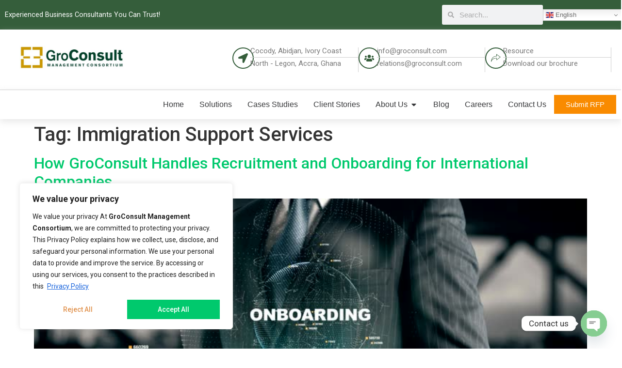

--- FILE ---
content_type: text/css
request_url: https://groconsult.com/wp-content/uploads/elementor/css/post-22.css?ver=1767869066
body_size: 3386
content:
.elementor-22 .elementor-element.elementor-element-d17cb41{--display:flex;--min-height:8vh;--flex-direction:row;--container-widget-width:calc( ( 1 - var( --container-widget-flex-grow ) ) * 100% );--container-widget-height:100%;--container-widget-flex-grow:1;--container-widget-align-self:stretch;--flex-wrap-mobile:wrap;--justify-content:space-between;--align-items:center;}.elementor-22 .elementor-element.elementor-element-d17cb41:not(.elementor-motion-effects-element-type-background), .elementor-22 .elementor-element.elementor-element-d17cb41 > .elementor-motion-effects-container > .elementor-motion-effects-layer{background-color:var( --e-global-color-5537721 );}.elementor-widget-heading .elementor-heading-title{font-family:var( --e-global-typography-primary-font-family ), Sans-serif;font-weight:var( --e-global-typography-primary-font-weight );color:var( --e-global-color-primary );}.elementor-22 .elementor-element.elementor-element-1d323bf.elementor-element{--flex-grow:1;--flex-shrink:0;}.elementor-22 .elementor-element.elementor-element-1d323bf .elementor-heading-title{font-family:"Roboto", Sans-serif;font-size:0.9rem;font-weight:400;color:var( --e-global-color-500d7a0 );}.elementor-widget-search-form input[type="search"].elementor-search-form__input{font-family:var( --e-global-typography-text-font-family ), Sans-serif;font-weight:var( --e-global-typography-text-font-weight );}.elementor-widget-search-form .elementor-search-form__input,
					.elementor-widget-search-form .elementor-search-form__icon,
					.elementor-widget-search-form .elementor-lightbox .dialog-lightbox-close-button,
					.elementor-widget-search-form .elementor-lightbox .dialog-lightbox-close-button:hover,
					.elementor-widget-search-form.elementor-search-form--skin-full_screen input[type="search"].elementor-search-form__input{color:var( --e-global-color-text );fill:var( --e-global-color-text );}.elementor-widget-search-form .elementor-search-form__submit{font-family:var( --e-global-typography-text-font-family ), Sans-serif;font-weight:var( --e-global-typography-text-font-weight );background-color:var( --e-global-color-secondary );}.elementor-22 .elementor-element.elementor-element-8e62fb0 .elementor-search-form__container{min-height:35px;}.elementor-22 .elementor-element.elementor-element-8e62fb0 .elementor-search-form__submit{min-width:35px;}body:not(.rtl) .elementor-22 .elementor-element.elementor-element-8e62fb0 .elementor-search-form__icon{padding-left:calc(35px / 3);}body.rtl .elementor-22 .elementor-element.elementor-element-8e62fb0 .elementor-search-form__icon{padding-right:calc(35px / 3);}.elementor-22 .elementor-element.elementor-element-8e62fb0 .elementor-search-form__input, .elementor-22 .elementor-element.elementor-element-8e62fb0.elementor-search-form--button-type-text .elementor-search-form__submit{padding-left:calc(35px / 3);padding-right:calc(35px / 3);}.elementor-22 .elementor-element.elementor-element-8e62fb0 .elementor-search-form__icon{--e-search-form-icon-size-minimal:13px;}.elementor-22 .elementor-element.elementor-element-8e62fb0:not(.elementor-search-form--skin-full_screen) .elementor-search-form__container{border-radius:3px;}.elementor-22 .elementor-element.elementor-element-8e62fb0.elementor-search-form--skin-full_screen input[type="search"].elementor-search-form__input{border-radius:3px;}.elementor-22 .elementor-element.elementor-element-185c7d6{width:var( --container-widget-width, 12% );max-width:12%;--container-widget-width:12%;--container-widget-flex-grow:0;}.elementor-22 .elementor-element.elementor-element-d859c6b{--display:flex;--flex-direction:column;--container-widget-width:100%;--container-widget-height:initial;--container-widget-flex-grow:0;--container-widget-align-self:initial;--flex-wrap-mobile:wrap;box-shadow:0px 5px 14px 0px rgba(201.00000000000003, 201.00000000000003, 201.00000000000003, 0.44);}.elementor-22 .elementor-element.elementor-element-d859c6b:not(.elementor-motion-effects-element-type-background), .elementor-22 .elementor-element.elementor-element-d859c6b > .elementor-motion-effects-container > .elementor-motion-effects-layer{background-color:var( --e-global-color-500d7a0 );}.elementor-22 .elementor-element.elementor-element-90de8d3{--display:flex;--flex-direction:row;--container-widget-width:calc( ( 1 - var( --container-widget-flex-grow ) ) * 100% );--container-widget-height:100%;--container-widget-flex-grow:1;--container-widget-align-self:stretch;--flex-wrap-mobile:wrap;--justify-content:space-between;--align-items:center;}.elementor-widget-theme-site-logo .widget-image-caption{color:var( --e-global-color-text );font-family:var( --e-global-typography-text-font-family ), Sans-serif;font-weight:var( --e-global-typography-text-font-weight );}.elementor-22 .elementor-element.elementor-element-b2ce505{width:var( --container-widget-width, 30% );max-width:30%;--container-widget-width:30%;--container-widget-flex-grow:0;text-align:left;}.elementor-22 .elementor-element.elementor-element-b2ce505.elementor-element{--flex-grow:1;--flex-shrink:0;}.elementor-22 .elementor-element.elementor-element-b2ce505 img{width:55%;}.elementor-22 .elementor-element.elementor-element-f1185e4{--display:flex;--flex-direction:row;--container-widget-width:calc( ( 1 - var( --container-widget-flex-grow ) ) * 100% );--container-widget-height:100%;--container-widget-flex-grow:1;--container-widget-align-self:stretch;--flex-wrap-mobile:wrap;--align-items:center;--padding-top:0px;--padding-bottom:0px;--padding-left:0px;--padding-right:0px;}.elementor-widget-icon.elementor-view-stacked .elementor-icon{background-color:var( --e-global-color-primary );}.elementor-widget-icon.elementor-view-framed .elementor-icon, .elementor-widget-icon.elementor-view-default .elementor-icon{color:var( --e-global-color-primary );border-color:var( --e-global-color-primary );}.elementor-widget-icon.elementor-view-framed .elementor-icon, .elementor-widget-icon.elementor-view-default .elementor-icon svg{fill:var( --e-global-color-primary );}.elementor-22 .elementor-element.elementor-element-359b504{width:auto;max-width:auto;}.elementor-22 .elementor-element.elementor-element-359b504 .elementor-icon-wrapper{text-align:center;}.elementor-22 .elementor-element.elementor-element-359b504.elementor-view-stacked .elementor-icon{background-color:var( --e-global-color-5537721 );}.elementor-22 .elementor-element.elementor-element-359b504.elementor-view-framed .elementor-icon, .elementor-22 .elementor-element.elementor-element-359b504.elementor-view-default .elementor-icon{color:var( --e-global-color-5537721 );border-color:var( --e-global-color-5537721 );}.elementor-22 .elementor-element.elementor-element-359b504.elementor-view-framed .elementor-icon, .elementor-22 .elementor-element.elementor-element-359b504.elementor-view-default .elementor-icon svg{fill:var( --e-global-color-5537721 );}.elementor-22 .elementor-element.elementor-element-359b504 .elementor-icon{font-size:20px;border-width:2px 2px 2px 2px;}.elementor-22 .elementor-element.elementor-element-359b504 .elementor-icon svg{height:20px;}.elementor-22 .elementor-element.elementor-element-c1d6703{--display:flex;--flex-direction:column;--container-widget-width:calc( ( 1 - var( --container-widget-flex-grow ) ) * 100% );--container-widget-height:initial;--container-widget-flex-grow:0;--container-widget-align-self:initial;--flex-wrap-mobile:wrap;--justify-content:center;--align-items:flex-start;--gap:7px 7px;--row-gap:7px;--column-gap:7px;border-style:solid;--border-style:solid;border-width:0px 1px 0px 0px;--border-top-width:0px;--border-right-width:1px;--border-bottom-width:0px;--border-left-width:0px;border-color:var( --e-global-color-4ec5af0 );--border-color:var( --e-global-color-4ec5af0 );--border-radius:0px 0px 0px 0px;--padding-top:0px;--padding-bottom:0px;--padding-left:0px;--padding-right:0px;}.elementor-22 .elementor-element.elementor-element-e6ec42a > .elementor-widget-container{padding:0px 5px 0px 0px;}.elementor-22 .elementor-element.elementor-element-e6ec42a{text-align:left;}.elementor-22 .elementor-element.elementor-element-e6ec42a .elementor-heading-title{font-family:"Roboto", Sans-serif;font-size:15px;font-weight:400;color:var( --e-global-color-text );}.elementor-widget-divider{--divider-color:var( --e-global-color-secondary );}.elementor-widget-divider .elementor-divider__text{color:var( --e-global-color-secondary );font-family:var( --e-global-typography-secondary-font-family ), Sans-serif;font-weight:var( --e-global-typography-secondary-font-weight );}.elementor-widget-divider.elementor-view-stacked .elementor-icon{background-color:var( --e-global-color-secondary );}.elementor-widget-divider.elementor-view-framed .elementor-icon, .elementor-widget-divider.elementor-view-default .elementor-icon{color:var( --e-global-color-secondary );border-color:var( --e-global-color-secondary );}.elementor-widget-divider.elementor-view-framed .elementor-icon, .elementor-widget-divider.elementor-view-default .elementor-icon svg{fill:var( --e-global-color-secondary );}.elementor-22 .elementor-element.elementor-element-f241fc1{--divider-border-style:solid;--divider-color:var( --e-global-color-4ec5af0 );--divider-border-width:1px;}.elementor-22 .elementor-element.elementor-element-f241fc1 .elementor-divider-separator{width:100%;}.elementor-22 .elementor-element.elementor-element-f241fc1 .elementor-divider{padding-block-start:5px;padding-block-end:5px;}.elementor-22 .elementor-element.elementor-element-9cf9db7 > .elementor-widget-container{padding:0px 5px 0px 0px;}.elementor-22 .elementor-element.elementor-element-9cf9db7{text-align:left;}.elementor-22 .elementor-element.elementor-element-9cf9db7 .elementor-heading-title{font-family:"Roboto", Sans-serif;font-size:15px;font-weight:400;color:var( --e-global-color-text );}.elementor-22 .elementor-element.elementor-element-67dff49{--display:flex;--flex-direction:row;--container-widget-width:calc( ( 1 - var( --container-widget-flex-grow ) ) * 100% );--container-widget-height:100%;--container-widget-flex-grow:1;--container-widget-align-self:stretch;--flex-wrap-mobile:wrap;--align-items:center;--padding-top:0px;--padding-bottom:0px;--padding-left:0px;--padding-right:0px;}.elementor-22 .elementor-element.elementor-element-3e4b9bc{width:auto;max-width:auto;}.elementor-22 .elementor-element.elementor-element-3e4b9bc .elementor-icon-wrapper{text-align:center;}.elementor-22 .elementor-element.elementor-element-3e4b9bc.elementor-view-stacked .elementor-icon{background-color:var( --e-global-color-5537721 );}.elementor-22 .elementor-element.elementor-element-3e4b9bc.elementor-view-framed .elementor-icon, .elementor-22 .elementor-element.elementor-element-3e4b9bc.elementor-view-default .elementor-icon{color:var( --e-global-color-5537721 );border-color:var( --e-global-color-5537721 );}.elementor-22 .elementor-element.elementor-element-3e4b9bc.elementor-view-framed .elementor-icon, .elementor-22 .elementor-element.elementor-element-3e4b9bc.elementor-view-default .elementor-icon svg{fill:var( --e-global-color-5537721 );}.elementor-22 .elementor-element.elementor-element-3e4b9bc .elementor-icon{font-size:20px;border-width:2px 2px 2px 2px;}.elementor-22 .elementor-element.elementor-element-3e4b9bc .elementor-icon svg{height:20px;}.elementor-22 .elementor-element.elementor-element-ddeceb0{--display:flex;--flex-direction:column;--container-widget-width:calc( ( 1 - var( --container-widget-flex-grow ) ) * 100% );--container-widget-height:initial;--container-widget-flex-grow:0;--container-widget-align-self:initial;--flex-wrap-mobile:wrap;--justify-content:center;--align-items:flex-start;--gap:7px 7px;--row-gap:7px;--column-gap:7px;border-style:solid;--border-style:solid;border-width:0px 1px 0px 0px;--border-top-width:0px;--border-right-width:1px;--border-bottom-width:0px;--border-left-width:0px;border-color:var( --e-global-color-4ec5af0 );--border-color:var( --e-global-color-4ec5af0 );--border-radius:0px 0px 0px 0px;--padding-top:0px;--padding-bottom:0px;--padding-left:0px;--padding-right:0px;}.elementor-22 .elementor-element.elementor-element-5cf6eb7 > .elementor-widget-container{padding:0px 5px 0px 0px;}.elementor-22 .elementor-element.elementor-element-5cf6eb7{text-align:left;}.elementor-22 .elementor-element.elementor-element-5cf6eb7 .elementor-heading-title{font-family:"Roboto", Sans-serif;font-size:15px;font-weight:400;color:var( --e-global-color-text );}.elementor-22 .elementor-element.elementor-element-ac47645{--divider-border-style:solid;--divider-color:var( --e-global-color-4ec5af0 );--divider-border-width:1px;}.elementor-22 .elementor-element.elementor-element-ac47645 .elementor-divider-separator{width:100%;}.elementor-22 .elementor-element.elementor-element-ac47645 .elementor-divider{padding-block-start:5px;padding-block-end:5px;}.elementor-22 .elementor-element.elementor-element-907ac0c > .elementor-widget-container{padding:0px 5px 0px 0px;}.elementor-22 .elementor-element.elementor-element-907ac0c{text-align:left;}.elementor-22 .elementor-element.elementor-element-907ac0c .elementor-heading-title{font-family:"Roboto", Sans-serif;font-size:15px;font-weight:400;color:var( --e-global-color-text );}.elementor-22 .elementor-element.elementor-element-1c53942{--display:flex;--flex-direction:row;--container-widget-width:calc( ( 1 - var( --container-widget-flex-grow ) ) * 100% );--container-widget-height:100%;--container-widget-flex-grow:1;--container-widget-align-self:stretch;--flex-wrap-mobile:wrap;--align-items:center;--padding-top:0px;--padding-bottom:0px;--padding-left:0px;--padding-right:0px;}.elementor-22 .elementor-element.elementor-element-0df8734{width:auto;max-width:auto;}.elementor-22 .elementor-element.elementor-element-0df8734 .elementor-icon-wrapper{text-align:center;}.elementor-22 .elementor-element.elementor-element-0df8734.elementor-view-stacked .elementor-icon{background-color:var( --e-global-color-5537721 );}.elementor-22 .elementor-element.elementor-element-0df8734.elementor-view-framed .elementor-icon, .elementor-22 .elementor-element.elementor-element-0df8734.elementor-view-default .elementor-icon{color:var( --e-global-color-5537721 );border-color:var( --e-global-color-5537721 );}.elementor-22 .elementor-element.elementor-element-0df8734.elementor-view-framed .elementor-icon, .elementor-22 .elementor-element.elementor-element-0df8734.elementor-view-default .elementor-icon svg{fill:var( --e-global-color-5537721 );}.elementor-22 .elementor-element.elementor-element-0df8734 .elementor-icon{font-size:20px;border-width:2px 2px 2px 2px;}.elementor-22 .elementor-element.elementor-element-0df8734 .elementor-icon svg{height:20px;}.elementor-22 .elementor-element.elementor-element-0df8734 .elementor-icon i, .elementor-22 .elementor-element.elementor-element-0df8734 .elementor-icon svg{transform:rotate(179deg);}.elementor-22 .elementor-element.elementor-element-9485fd0{--display:flex;--flex-direction:column;--container-widget-width:calc( ( 1 - var( --container-widget-flex-grow ) ) * 100% );--container-widget-height:initial;--container-widget-flex-grow:0;--container-widget-align-self:initial;--flex-wrap-mobile:wrap;--justify-content:center;--align-items:flex-start;--gap:7px 7px;--row-gap:7px;--column-gap:7px;border-style:solid;--border-style:solid;border-width:0px 1px 0px 0px;--border-top-width:0px;--border-right-width:1px;--border-bottom-width:0px;--border-left-width:0px;border-color:var( --e-global-color-4ec5af0 );--border-color:var( --e-global-color-4ec5af0 );--border-radius:0px 0px 0px 0px;--padding-top:0px;--padding-bottom:0px;--padding-left:0px;--padding-right:0px;}.elementor-22 .elementor-element.elementor-element-a0abe47 > .elementor-widget-container{padding:0px 5px 0px 0px;}.elementor-22 .elementor-element.elementor-element-a0abe47{text-align:left;}.elementor-22 .elementor-element.elementor-element-a0abe47 .elementor-heading-title{font-family:"Roboto", Sans-serif;font-size:15px;font-weight:400;color:var( --e-global-color-text );}.elementor-22 .elementor-element.elementor-element-01361a6{--divider-border-style:solid;--divider-color:var( --e-global-color-4ec5af0 );--divider-border-width:1px;}.elementor-22 .elementor-element.elementor-element-01361a6 .elementor-divider-separator{width:100%;}.elementor-22 .elementor-element.elementor-element-01361a6 .elementor-divider{padding-block-start:5px;padding-block-end:5px;}.elementor-22 .elementor-element.elementor-element-408b68a > .elementor-widget-container{padding:0px 5px 0px 0px;}.elementor-22 .elementor-element.elementor-element-408b68a{text-align:left;}.elementor-22 .elementor-element.elementor-element-408b68a .elementor-heading-title{font-family:"Roboto", Sans-serif;font-size:15px;font-weight:400;color:var( --e-global-color-text );}.elementor-22 .elementor-element.elementor-element-f2d9955{--display:flex;--flex-direction:row;--container-widget-width:initial;--container-widget-height:100%;--container-widget-flex-grow:1;--container-widget-align-self:stretch;--flex-wrap-mobile:wrap;border-style:solid;--border-style:solid;border-width:1px 0px 0px 0px;--border-top-width:1px;--border-right-width:0px;--border-bottom-width:0px;--border-left-width:0px;border-color:var( --e-global-color-4ec5af0 );--border-color:var( --e-global-color-4ec5af0 );--border-radius:0px 0px 0px 0px;box-shadow:0px 5px 14px 0px rgba(201.00000000000003, 201.00000000000003, 201.00000000000003, 0.44);}.elementor-22 .elementor-element.elementor-element-f2d9955:not(.elementor-motion-effects-element-type-background), .elementor-22 .elementor-element.elementor-element-f2d9955 > .elementor-motion-effects-container > .elementor-motion-effects-layer{background-color:var( --e-global-color-500d7a0 );}.elementor-widget-mega-menu > .elementor-widget-container > .e-n-menu > .e-n-menu-wrapper > .e-n-menu-heading > .e-n-menu-item > .e-n-menu-title, .elementor-widget-mega-menu > .elementor-widget-container > .e-n-menu > .e-n-menu-wrapper > .e-n-menu-heading > .e-n-menu-item > .e-n-menu-title > .e-n-menu-title-container, .elementor-widget-mega-menu > .elementor-widget-container > .e-n-menu > .e-n-menu-wrapper > .e-n-menu-heading > .e-n-menu-item > .e-n-menu-title > .e-n-menu-title-container > span{font-family:var( --e-global-typography-accent-font-family ), Sans-serif;font-weight:var( --e-global-typography-accent-font-weight );}.elementor-widget-mega-menu{--n-menu-divider-color:var( --e-global-color-text );}.elementor-22 .elementor-element.elementor-element-1c4a38f{--display:flex;}.elementor-22 .elementor-element.elementor-element-ebd980d{--display:flex;}.elementor-22 .elementor-element.elementor-element-4c64681{--display:flex;}.elementor-22 .elementor-element.elementor-element-4e29865{--display:flex;}.elementor-22 .elementor-element.elementor-element-e03ba24{--display:flex;}.elementor-22 .elementor-element.elementor-element-e03ba24:not(.elementor-motion-effects-element-type-background), .elementor-22 .elementor-element.elementor-element-e03ba24 > .elementor-motion-effects-container > .elementor-motion-effects-layer{background-color:var( --e-global-color-secondary );}.elementor-22 .elementor-element.elementor-element-67404ce{--display:flex;--flex-direction:row;--container-widget-width:initial;--container-widget-height:100%;--container-widget-flex-grow:1;--container-widget-align-self:stretch;--flex-wrap-mobile:wrap;}.elementor-22 .elementor-element.elementor-element-22a7cd0{--display:flex;}.elementor-widget-icon-box.elementor-view-stacked .elementor-icon{background-color:var( --e-global-color-primary );}.elementor-widget-icon-box.elementor-view-framed .elementor-icon, .elementor-widget-icon-box.elementor-view-default .elementor-icon{fill:var( --e-global-color-primary );color:var( --e-global-color-primary );border-color:var( --e-global-color-primary );}.elementor-widget-icon-box .elementor-icon-box-title, .elementor-widget-icon-box .elementor-icon-box-title a{font-family:var( --e-global-typography-primary-font-family ), Sans-serif;font-weight:var( --e-global-typography-primary-font-weight );}.elementor-widget-icon-box .elementor-icon-box-title{color:var( --e-global-color-primary );}.elementor-widget-icon-box:has(:hover) .elementor-icon-box-title,
					 .elementor-widget-icon-box:has(:focus) .elementor-icon-box-title{color:var( --e-global-color-primary );}.elementor-widget-icon-box .elementor-icon-box-description{font-family:var( --e-global-typography-text-font-family ), Sans-serif;font-weight:var( --e-global-typography-text-font-weight );color:var( --e-global-color-text );}.elementor-22 .elementor-element.elementor-element-811a0e5 .elementor-icon-box-wrapper{text-align:left;}.elementor-22 .elementor-element.elementor-element-811a0e5 .elementor-icon-box-title{color:var( --e-global-color-500d7a0 );}.elementor-widget-button .elementor-button{background-color:var( --e-global-color-accent );font-family:var( --e-global-typography-accent-font-family ), Sans-serif;font-weight:var( --e-global-typography-accent-font-weight );}.elementor-22 .elementor-element.elementor-element-97994b9 .elementor-button{background-color:#F98B0000;fill:var( --e-global-color-500d7a0 );color:var( --e-global-color-500d7a0 );padding:0px 0px 0px 0px;}.elementor-22 .elementor-element.elementor-element-97994b9 .elementor-button-content-wrapper{flex-direction:row-reverse;}.elementor-22 .elementor-element.elementor-element-c48134e{--display:flex;}.elementor-22 .elementor-element.elementor-element-54395a8 .elementor-heading-title{color:var( --e-global-color-500d7a0 );}.elementor-widget-nav-menu .elementor-nav-menu .elementor-item{font-family:var( --e-global-typography-primary-font-family ), Sans-serif;font-weight:var( --e-global-typography-primary-font-weight );}.elementor-widget-nav-menu .elementor-nav-menu--main .elementor-item{color:var( --e-global-color-text );fill:var( --e-global-color-text );}.elementor-widget-nav-menu .elementor-nav-menu--main .elementor-item:hover,
					.elementor-widget-nav-menu .elementor-nav-menu--main .elementor-item.elementor-item-active,
					.elementor-widget-nav-menu .elementor-nav-menu--main .elementor-item.highlighted,
					.elementor-widget-nav-menu .elementor-nav-menu--main .elementor-item:focus{color:var( --e-global-color-accent );fill:var( --e-global-color-accent );}.elementor-widget-nav-menu .elementor-nav-menu--main:not(.e--pointer-framed) .elementor-item:before,
					.elementor-widget-nav-menu .elementor-nav-menu--main:not(.e--pointer-framed) .elementor-item:after{background-color:var( --e-global-color-accent );}.elementor-widget-nav-menu .e--pointer-framed .elementor-item:before,
					.elementor-widget-nav-menu .e--pointer-framed .elementor-item:after{border-color:var( --e-global-color-accent );}.elementor-widget-nav-menu{--e-nav-menu-divider-color:var( --e-global-color-text );}.elementor-widget-nav-menu .elementor-nav-menu--dropdown .elementor-item, .elementor-widget-nav-menu .elementor-nav-menu--dropdown  .elementor-sub-item{font-family:var( --e-global-typography-accent-font-family ), Sans-serif;font-weight:var( --e-global-typography-accent-font-weight );}.elementor-22 .elementor-element.elementor-element-5347e71 .elementor-nav-menu--main .elementor-item{color:var( --e-global-color-text );fill:var( --e-global-color-text );padding-left:0px;padding-right:0px;}.elementor-22 .elementor-element.elementor-element-5347e71 .elementor-nav-menu--main .elementor-item:hover,
					.elementor-22 .elementor-element.elementor-element-5347e71 .elementor-nav-menu--main .elementor-item.elementor-item-active,
					.elementor-22 .elementor-element.elementor-element-5347e71 .elementor-nav-menu--main .elementor-item.highlighted,
					.elementor-22 .elementor-element.elementor-element-5347e71 .elementor-nav-menu--main .elementor-item:focus{color:var( --e-global-color-500d7a0 );fill:var( --e-global-color-500d7a0 );}.elementor-22 .elementor-element.elementor-element-2edc3da{--display:flex;--gap:1px 0px;--row-gap:1px;--column-gap:0px;}.elementor-widget-image .widget-image-caption{color:var( --e-global-color-text );font-family:var( --e-global-typography-text-font-family ), Sans-serif;font-weight:var( --e-global-typography-text-font-weight );}.elementor-22 .elementor-element.elementor-element-4b8b7b5 img{width:100%;height:20vh;object-fit:cover;object-position:center center;}.elementor-22 .elementor-element.elementor-element-43a3af2 > .elementor-widget-container{padding:15px 0px 0px 0px;}.elementor-22 .elementor-element.elementor-element-43a3af2 .elementor-heading-title{color:var( --e-global-color-500d7a0 );}.elementor-widget-text-editor{font-family:var( --e-global-typography-text-font-family ), Sans-serif;font-weight:var( --e-global-typography-text-font-weight );color:var( --e-global-color-text );}.elementor-widget-text-editor.elementor-drop-cap-view-stacked .elementor-drop-cap{background-color:var( --e-global-color-primary );}.elementor-widget-text-editor.elementor-drop-cap-view-framed .elementor-drop-cap, .elementor-widget-text-editor.elementor-drop-cap-view-default .elementor-drop-cap{color:var( --e-global-color-primary );border-color:var( --e-global-color-primary );}.elementor-22 .elementor-element.elementor-element-97f5a55 > .elementor-widget-container{padding:0px 0px 0px 0px;}.elementor-22 .elementor-element.elementor-element-97f5a55{font-family:"Helvetica", Sans-serif;font-size:17px;font-weight:300;color:var( --e-global-color-500d7a0 );}.elementor-22 .elementor-element.elementor-element-d73b06e{--display:flex;}.elementor-22 .elementor-element.elementor-element-f90fcfc{--display:flex;}.elementor-22 .elementor-element.elementor-element-14fb41e{--display:flex;}.elementor-22 .elementor-element.elementor-element-93ddcb2{--n-menu-dropdown-content-max-width:initial;--n-menu-heading-justify-content:flex-end;--n-menu-title-flex-grow:initial;--n-menu-title-justify-content:initial;--n-menu-title-justify-content-mobile:flex-end;--n-menu-heading-wrap:wrap;--n-menu-heading-overflow-x:initial;--n-menu-open-animation-duration:1000ms;--n-menu-toggle-icon-wrapper-animation-duration:500ms;--n-menu-title-color-normal:var( --e-global-color-secondary );--n-menu-title-transition:300ms;--n-menu-icon-size:16px;--n-menu-toggle-icon-size:20px;--n-menu-toggle-icon-color:var( --e-global-color-secondary );--n-menu-toggle-icon-color-hover:var( --e-global-color-primary );--n-menu-toggle-icon-hover-duration:500ms;--n-menu-toggle-icon-color-active:var( --e-global-color-558c435 );--n-menu-toggle-icon-distance-from-dropdown:23px;--n-menu-dropdown-content-box-border-style:none;}.elementor-22 .elementor-element.elementor-element-93ddcb2 > .elementor-widget-container > .e-n-menu > .e-n-menu-wrapper > .e-n-menu-heading > .e-n-menu-item > .e-n-menu-title:not( .e-current ):not( :hover ){background-color:var( --e-global-color-500d7a0 );border-style:none;}.elementor-22 .elementor-element.elementor-element-93ddcb2 > .elementor-widget-container > .e-n-menu > .e-n-menu-wrapper > .e-n-menu-heading > .e-n-menu-item > .e-n-menu-title.e-current{background-color:var( --e-global-color-5537721 );}.elementor-22 .elementor-element.elementor-element-93ddcb2 > .elementor-widget-container > .e-n-menu > .e-n-menu-toggle[aria-expanded="false"]:not( :hover ) > .e-n-menu-toggle-icon{background:var( --e-global-color-500d7a0 );}.elementor-22 .elementor-element.elementor-element-93ddcb2 > .elementor-widget-container > .e-n-menu > .e-n-menu-toggle:hover:is( [aria-expanded="true"], [aria-expanded="false"] ) > .e-n-menu-toggle-icon{background:var( --e-global-color-500d7a0 );}.elementor-22 .elementor-element.elementor-element-93ddcb2 > .elementor-widget-container > .e-n-menu > .e-n-menu-toggle[aria-expanded="true"] > .e-n-menu-toggle-icon{background:var( --e-global-color-500d7a0 );}:where( .elementor-22 .elementor-element.elementor-element-93ddcb2 > .elementor-widget-container > .e-n-menu > .e-n-menu-wrapper > .e-n-menu-heading > .e-n-menu-item > .e-n-menu-content ) > .e-con{background-color:var( --e-global-color-secondary );border-style:none;}.elementor-22 .elementor-element.elementor-element-93ddcb2 > .elementor-widget-container > .e-n-menu[data-layout='dropdown'] > .e-n-menu-wrapper > .e-n-menu-heading > .e-n-menu-item > .e-n-menu-title:not( .e-current ){background:var( --e-global-color-500d7a0 );}.elementor-22 .elementor-element.elementor-element-93ddcb2 > .elementor-widget-container > .e-n-menu > .e-n-menu-wrapper > .e-n-menu-heading > .e-n-menu-item > .e-n-menu-title, .elementor-22 .elementor-element.elementor-element-93ddcb2 > .elementor-widget-container > .e-n-menu > .e-n-menu-wrapper > .e-n-menu-heading > .e-n-menu-item > .e-n-menu-title > .e-n-menu-title-container, .elementor-22 .elementor-element.elementor-element-93ddcb2 > .elementor-widget-container > .e-n-menu > .e-n-menu-wrapper > .e-n-menu-heading > .e-n-menu-item > .e-n-menu-title > .e-n-menu-title-container > span{font-family:var( --e-global-typography-secondary-font-family ), Sans-serif;font-weight:var( --e-global-typography-secondary-font-weight );}.elementor-22 .elementor-element.elementor-element-93ddcb2 {--n-menu-title-color-hover:var( --e-global-color-accent );--n-menu-title-color-active:var( --e-global-color-500d7a0 );}.elementor-22 .elementor-element.elementor-element-b2e6777{width:var( --container-widget-width, 30% );max-width:30%;--container-widget-width:30%;--container-widget-flex-grow:0;text-align:left;}.elementor-22 .elementor-element.elementor-element-b2e6777.elementor-element{--order:-99999 /* order start hack */;--flex-grow:1;--flex-shrink:0;}.elementor-22 .elementor-element.elementor-element-b2e6777 img{width:55%;}.elementor-22 .elementor-element.elementor-element-9ce4b44 .elementor-nav-menu--dropdown a:hover,
					.elementor-22 .elementor-element.elementor-element-9ce4b44 .elementor-nav-menu--dropdown a:focus,
					.elementor-22 .elementor-element.elementor-element-9ce4b44 .elementor-nav-menu--dropdown a.elementor-item-active,
					.elementor-22 .elementor-element.elementor-element-9ce4b44 .elementor-nav-menu--dropdown a.highlighted,
					.elementor-22 .elementor-element.elementor-element-9ce4b44 .elementor-menu-toggle:hover,
					.elementor-22 .elementor-element.elementor-element-9ce4b44 .elementor-menu-toggle:focus{color:var( --e-global-color-500d7a0 );}.elementor-22 .elementor-element.elementor-element-a3abb0d .elementor-button:hover, .elementor-22 .elementor-element.elementor-element-a3abb0d .elementor-button:focus{background-color:var( --e-global-color-ca1873a );}.elementor-22 .elementor-element.elementor-element-a3abb0d .elementor-button{fill:var( --e-global-color-500d7a0 );color:var( --e-global-color-500d7a0 );}.elementor-theme-builder-content-area{height:400px;}.elementor-location-header:before, .elementor-location-footer:before{content:"";display:table;clear:both;}@media(max-width:1024px){.elementor-22 .elementor-element.elementor-element-d17cb41{--flex-wrap:wrap;}.elementor-22 .elementor-element.elementor-element-1d323bf{width:100%;max-width:100%;}.elementor-22 .elementor-element.elementor-element-8e62fb0{width:var( --container-widget-width, 62% );max-width:62%;--container-widget-width:62%;--container-widget-flex-grow:0;}.elementor-22 .elementor-element.elementor-element-185c7d6{--container-widget-width:35%;--container-widget-flex-grow:0;width:var( --container-widget-width, 35% );max-width:35%;}.elementor-22 .elementor-element.elementor-element-d859c6b{--gap:20px 20px;--row-gap:20px;--column-gap:20px;}.elementor-22 .elementor-element.elementor-element-90de8d3{--gap:25px 25px;--row-gap:25px;--column-gap:25px;--flex-wrap:wrap;}.elementor-22 .elementor-element.elementor-element-b2ce505{width:100%;max-width:100%;}.elementor-22 .elementor-element.elementor-element-f2d9955{--justify-content:center;--align-items:center;--container-widget-width:calc( ( 1 - var( --container-widget-flex-grow ) ) * 100% );}.elementor-22 .elementor-element.elementor-element-93ddcb2{--n-menu-heading-justify-content:initial;--n-menu-title-flex-grow:initial;--n-menu-title-justify-content:initial;--n-menu-title-justify-content-mobile:initial;--n-menu-heading-wrap:nowrap;--n-menu-heading-overflow-x:scroll;--n-menu-title-distance-from-content:0px;width:var( --container-widget-width, 78% );max-width:78%;--container-widget-width:78%;--container-widget-flex-grow:0;--n-menu-toggle-align:flex-start;--n-menu-title-padding:18px 18px 18px 18px;}.elementor-22 .elementor-element.elementor-element-b2e6777{width:100%;max-width:100%;}}@media(max-width:767px){.elementor-22 .elementor-element.elementor-element-d17cb41{--min-height:12vh;--padding-top:10px;--padding-bottom:10px;--padding-left:10px;--padding-right:10px;}.elementor-22 .elementor-element.elementor-element-8e62fb0{width:100%;max-width:100%;}.elementor-22 .elementor-element.elementor-element-185c7d6{width:100%;max-width:100%;}.elementor-22 .elementor-element.elementor-element-185c7d6.elementor-element{--order:-99999 /* order start hack */;}.elementor-22 .elementor-element.elementor-element-b2ce505 img{width:79%;}.elementor-22 .elementor-element.elementor-element-f1185e4{--justify-content:space-between;}.elementor-22 .elementor-element.elementor-element-359b504 .elementor-icon{font-size:20px;}.elementor-22 .elementor-element.elementor-element-359b504 .elementor-icon svg{height:20px;}.elementor-22 .elementor-element.elementor-element-c1d6703{--width:76%;}.elementor-22 .elementor-element.elementor-element-67dff49{--justify-content:space-between;}.elementor-22 .elementor-element.elementor-element-3e4b9bc .elementor-icon{font-size:20px;}.elementor-22 .elementor-element.elementor-element-3e4b9bc .elementor-icon svg{height:20px;}.elementor-22 .elementor-element.elementor-element-ddeceb0{--width:76%;}.elementor-22 .elementor-element.elementor-element-1c53942{--justify-content:space-between;}.elementor-22 .elementor-element.elementor-element-0df8734 .elementor-icon{font-size:20px;}.elementor-22 .elementor-element.elementor-element-0df8734 .elementor-icon svg{height:20px;}.elementor-22 .elementor-element.elementor-element-9485fd0{--width:76%;--gap:13px 13px;--row-gap:13px;--column-gap:13px;}.elementor-22 .elementor-element.elementor-element-f2d9955{--justify-content:space-between;--align-items:center;--container-widget-width:calc( ( 1 - var( --container-widget-flex-grow ) ) * 100% );}.elementor-22 .elementor-element.elementor-element-e03ba24{--min-height:100vh;}.elementor-22 .elementor-element.elementor-element-93ddcb2{--n-menu-heading-justify-content:space-between;--n-menu-title-flex-grow:1;--n-menu-title-justify-content:center;--n-menu-title-justify-content-mobile:center;--n-menu-title-distance-from-content:0%;width:auto;max-width:auto;--n-menu-toggle-align:center;--n-menu-title-space-between:0px;--n-menu-title-padding:13px 13px 13px 13px;--n-menu-toggle-icon-size:27px;--n-menu-toggle-icon-distance-from-dropdown:17px;}.elementor-22 .elementor-element.elementor-element-93ddcb2.elementor-element{--order:99999 /* order end hack */;}:where( .elementor-22 .elementor-element.elementor-element-93ddcb2 > .elementor-widget-container > .e-n-menu > .e-n-menu-wrapper > .e-n-menu-heading > .e-n-menu-item > .e-n-menu-content ) > .e-con{--padding-top:20px;--padding-right:20px;--padding-bottom:20px;--padding-left:20px;}:where( [data-core-v316-plus='true'] .elementor-element.elementor-widget-n-menu > .elementor-widget-container > .e-n-menu > .e-n-menu-wrapper > .e-n-menu-heading > .e-n-menu-item > .e-n-menu-content ) > .e-con{--padding-block-start:20px;--padding-inline-end:20px;--padding-block-end:20px;--padding-inline-start:20px;}.elementor-22 .elementor-element.elementor-element-b2e6777{width:var( --container-widget-width, 25% );max-width:25%;--container-widget-width:25%;--container-widget-flex-grow:0;}.elementor-22 .elementor-element.elementor-element-b2e6777 img{width:79%;}}@media(min-width:768px){.elementor-22 .elementor-element.elementor-element-f1185e4{--width:21%;}.elementor-22 .elementor-element.elementor-element-67dff49{--width:21%;}.elementor-22 .elementor-element.elementor-element-1c53942{--width:21%;}.elementor-22 .elementor-element.elementor-element-22a7cd0{--width:30%;}.elementor-22 .elementor-element.elementor-element-c48134e{--width:30%;}.elementor-22 .elementor-element.elementor-element-2edc3da{--width:30%;}}@media(max-width:1024px) and (min-width:768px){.elementor-22 .elementor-element.elementor-element-f1185e4{--width:30%;}.elementor-22 .elementor-element.elementor-element-67dff49{--width:30%;}.elementor-22 .elementor-element.elementor-element-1c53942{--width:30%;}}

--- FILE ---
content_type: text/css
request_url: https://groconsult.com/wp-content/uploads/elementor/css/post-72461.css?ver=1767869066
body_size: 1856
content:
.elementor-72461 .elementor-element.elementor-element-d72e261{--display:flex;--min-height:17vh;--flex-direction:row;--container-widget-width:calc( ( 1 - var( --container-widget-flex-grow ) ) * 100% );--container-widget-height:100%;--container-widget-flex-grow:1;--container-widget-align-self:stretch;--flex-wrap-mobile:wrap;--justify-content:space-around;--align-items:center;--margin-top:5rem;--margin-bottom:0rem;--margin-left:0rem;--margin-right:0rem;}.elementor-72461 .elementor-element.elementor-element-d72e261:not(.elementor-motion-effects-element-type-background), .elementor-72461 .elementor-element.elementor-element-d72e261 > .elementor-motion-effects-container > .elementor-motion-effects-layer{background-color:var( --e-global-color-2480e9d );}.elementor-widget-heading .elementor-heading-title{font-family:var( --e-global-typography-primary-font-family ), Sans-serif;font-weight:var( --e-global-typography-primary-font-weight );color:var( --e-global-color-primary );}.elementor-72461 .elementor-element.elementor-element-84fb65b{width:var( --container-widget-width, 70% );max-width:70%;--container-widget-width:70%;--container-widget-flex-grow:0;}.elementor-72461 .elementor-element.elementor-element-84fb65b > .elementor-widget-container{padding:0px 0px 0px 0px;}.elementor-72461 .elementor-element.elementor-element-84fb65b .elementor-heading-title{font-family:var( --e-global-typography-secondary-font-family ), Sans-serif;font-weight:var( --e-global-typography-secondary-font-weight );color:var( --e-global-color-500d7a0 );}.elementor-widget-button .elementor-button{background-color:var( --e-global-color-accent );font-family:var( --e-global-typography-accent-font-family ), Sans-serif;font-weight:var( --e-global-typography-accent-font-weight );}.elementor-72461 .elementor-element.elementor-element-a70ee1e .elementor-button{background-color:var( --e-global-color-5537721 );fill:var( --e-global-color-500d7a0 );color:var( --e-global-color-500d7a0 );}.elementor-72461 .elementor-element.elementor-element-a70ee1e .elementor-button:hover, .elementor-72461 .elementor-element.elementor-element-a70ee1e .elementor-button:focus{background-color:var( --e-global-color-558c435 );color:var( --e-global-color-500d7a0 );}.elementor-72461 .elementor-element.elementor-element-a70ee1e .elementor-button-content-wrapper{flex-direction:row;}.elementor-72461 .elementor-element.elementor-element-a70ee1e .elementor-button:hover svg, .elementor-72461 .elementor-element.elementor-element-a70ee1e .elementor-button:focus svg{fill:var( --e-global-color-500d7a0 );}.elementor-72461 .elementor-element.elementor-element-6126000{--display:flex;--min-height:45vh;--flex-direction:row;--container-widget-width:initial;--container-widget-height:100%;--container-widget-flex-grow:1;--container-widget-align-self:stretch;--flex-wrap-mobile:wrap;--padding-top:5%;--padding-bottom:0%;--padding-left:0%;--padding-right:0%;}.elementor-72461 .elementor-element.elementor-element-d45b783{--display:flex;}.elementor-72461 .elementor-element.elementor-element-4fd2295 .elementor-heading-title{font-family:"Helvetica", Sans-serif;font-weight:600;color:var( --e-global-color-273f833 );}.elementor-widget-text-editor{font-family:var( --e-global-typography-text-font-family ), Sans-serif;font-weight:var( --e-global-typography-text-font-weight );color:var( --e-global-color-text );}.elementor-widget-text-editor.elementor-drop-cap-view-stacked .elementor-drop-cap{background-color:var( --e-global-color-primary );}.elementor-widget-text-editor.elementor-drop-cap-view-framed .elementor-drop-cap, .elementor-widget-text-editor.elementor-drop-cap-view-default .elementor-drop-cap{color:var( --e-global-color-primary );border-color:var( --e-global-color-primary );}.elementor-72461 .elementor-element.elementor-element-05b64cc{font-family:"Helvetica", Sans-serif;font-size:15px;font-weight:400;}.elementor-72461 .elementor-element.elementor-element-9530129 .elementor-heading-title{font-family:"Helvetica", Sans-serif;font-size:15px;font-weight:400;color:var( --e-global-color-273f833 );}.elementor-72461 .elementor-element.elementor-element-7020908 .elementor-heading-title{color:var( --e-global-color-secondary );}.elementor-72461 .elementor-element.elementor-element-4061086{--display:flex;}.elementor-72461 .elementor-element.elementor-element-a928a96 .elementor-heading-title{font-family:"Helvetica", Sans-serif;font-weight:600;color:var( --e-global-color-273f833 );}.elementor-widget-icon-list .elementor-icon-list-item:not(:last-child):after{border-color:var( --e-global-color-text );}.elementor-widget-icon-list .elementor-icon-list-icon i{color:var( --e-global-color-primary );}.elementor-widget-icon-list .elementor-icon-list-icon svg{fill:var( --e-global-color-primary );}.elementor-widget-icon-list .elementor-icon-list-item > .elementor-icon-list-text, .elementor-widget-icon-list .elementor-icon-list-item > a{font-family:var( --e-global-typography-text-font-family ), Sans-serif;font-weight:var( --e-global-typography-text-font-weight );}.elementor-widget-icon-list .elementor-icon-list-text{color:var( --e-global-color-secondary );}.elementor-72461 .elementor-element.elementor-element-c4b8fb2 .elementor-icon-list-items:not(.elementor-inline-items) .elementor-icon-list-item:not(:last-child){padding-block-end:calc(11px/2);}.elementor-72461 .elementor-element.elementor-element-c4b8fb2 .elementor-icon-list-items:not(.elementor-inline-items) .elementor-icon-list-item:not(:first-child){margin-block-start:calc(11px/2);}.elementor-72461 .elementor-element.elementor-element-c4b8fb2 .elementor-icon-list-items.elementor-inline-items .elementor-icon-list-item{margin-inline:calc(11px/2);}.elementor-72461 .elementor-element.elementor-element-c4b8fb2 .elementor-icon-list-items.elementor-inline-items{margin-inline:calc(-11px/2);}.elementor-72461 .elementor-element.elementor-element-c4b8fb2 .elementor-icon-list-items.elementor-inline-items .elementor-icon-list-item:after{inset-inline-end:calc(-11px/2);}.elementor-72461 .elementor-element.elementor-element-c4b8fb2 .elementor-icon-list-item:hover .elementor-icon-list-icon i{color:var( --e-global-color-primary );}.elementor-72461 .elementor-element.elementor-element-c4b8fb2 .elementor-icon-list-item:hover .elementor-icon-list-icon svg{fill:var( --e-global-color-primary );}.elementor-72461 .elementor-element.elementor-element-c4b8fb2 .elementor-icon-list-icon i{transition:color 0.3s;}.elementor-72461 .elementor-element.elementor-element-c4b8fb2 .elementor-icon-list-icon svg{transition:fill 0.3s;}.elementor-72461 .elementor-element.elementor-element-c4b8fb2{--e-icon-list-icon-size:14px;--icon-vertical-offset:0px;}.elementor-72461 .elementor-element.elementor-element-c4b8fb2 .elementor-icon-list-item > .elementor-icon-list-text, .elementor-72461 .elementor-element.elementor-element-c4b8fb2 .elementor-icon-list-item > a{font-family:"Helvetica", Sans-serif;font-size:15px;font-weight:400;}.elementor-72461 .elementor-element.elementor-element-c4b8fb2 .elementor-icon-list-item:hover .elementor-icon-list-text{color:var( --e-global-color-primary );}.elementor-72461 .elementor-element.elementor-element-c4b8fb2 .elementor-icon-list-text{transition:color 0.3s;}.elementor-72461 .elementor-element.elementor-element-590b593{--display:flex;}.elementor-72461 .elementor-element.elementor-element-3613db7 .elementor-heading-title{font-family:"Helvetica", Sans-serif;font-weight:600;color:var( --e-global-color-273f833 );}.elementor-widget-form .elementor-field-group > label, .elementor-widget-form .elementor-field-subgroup label{color:var( --e-global-color-text );}.elementor-widget-form .elementor-field-group > label{font-family:var( --e-global-typography-text-font-family ), Sans-serif;font-weight:var( --e-global-typography-text-font-weight );}.elementor-widget-form .elementor-field-type-html{color:var( --e-global-color-text );font-family:var( --e-global-typography-text-font-family ), Sans-serif;font-weight:var( --e-global-typography-text-font-weight );}.elementor-widget-form .elementor-field-group .elementor-field{color:var( --e-global-color-text );}.elementor-widget-form .elementor-field-group .elementor-field, .elementor-widget-form .elementor-field-subgroup label{font-family:var( --e-global-typography-text-font-family ), Sans-serif;font-weight:var( --e-global-typography-text-font-weight );}.elementor-widget-form .elementor-button{font-family:var( --e-global-typography-accent-font-family ), Sans-serif;font-weight:var( --e-global-typography-accent-font-weight );}.elementor-widget-form .e-form__buttons__wrapper__button-next{background-color:var( --e-global-color-accent );}.elementor-widget-form .elementor-button[type="submit"]{background-color:var( --e-global-color-accent );}.elementor-widget-form .e-form__buttons__wrapper__button-previous{background-color:var( --e-global-color-accent );}.elementor-widget-form .elementor-message{font-family:var( --e-global-typography-text-font-family ), Sans-serif;font-weight:var( --e-global-typography-text-font-weight );}.elementor-widget-form .e-form__indicators__indicator, .elementor-widget-form .e-form__indicators__indicator__label{font-family:var( --e-global-typography-accent-font-family ), Sans-serif;font-weight:var( --e-global-typography-accent-font-weight );}.elementor-widget-form{--e-form-steps-indicator-inactive-primary-color:var( --e-global-color-text );--e-form-steps-indicator-active-primary-color:var( --e-global-color-accent );--e-form-steps-indicator-completed-primary-color:var( --e-global-color-accent );--e-form-steps-indicator-progress-color:var( --e-global-color-accent );--e-form-steps-indicator-progress-background-color:var( --e-global-color-text );--e-form-steps-indicator-progress-meter-color:var( --e-global-color-text );}.elementor-widget-form .e-form__indicators__indicator__progress__meter{font-family:var( --e-global-typography-accent-font-family ), Sans-serif;font-weight:var( --e-global-typography-accent-font-weight );}.elementor-72461 .elementor-element.elementor-element-67dd9ba .elementor-field-group{padding-right:calc( 10px/2 );padding-left:calc( 10px/2 );margin-bottom:10px;}.elementor-72461 .elementor-element.elementor-element-67dd9ba .elementor-form-fields-wrapper{margin-left:calc( -10px/2 );margin-right:calc( -10px/2 );margin-bottom:-10px;}.elementor-72461 .elementor-element.elementor-element-67dd9ba .elementor-field-group.recaptcha_v3-bottomleft, .elementor-72461 .elementor-element.elementor-element-67dd9ba .elementor-field-group.recaptcha_v3-bottomright{margin-bottom:0;}body.rtl .elementor-72461 .elementor-element.elementor-element-67dd9ba .elementor-labels-inline .elementor-field-group > label{padding-left:0px;}body:not(.rtl) .elementor-72461 .elementor-element.elementor-element-67dd9ba .elementor-labels-inline .elementor-field-group > label{padding-right:0px;}body .elementor-72461 .elementor-element.elementor-element-67dd9ba .elementor-labels-above .elementor-field-group > label{padding-bottom:0px;}.elementor-72461 .elementor-element.elementor-element-67dd9ba .elementor-field-type-html{padding-bottom:0px;}.elementor-72461 .elementor-element.elementor-element-67dd9ba .elementor-field-group .elementor-field:not(.elementor-select-wrapper){background-color:#ffffff;}.elementor-72461 .elementor-element.elementor-element-67dd9ba .elementor-field-group .elementor-select-wrapper select{background-color:#ffffff;}.elementor-72461 .elementor-element.elementor-element-67dd9ba .e-form__buttons__wrapper__button-next{color:#ffffff;}.elementor-72461 .elementor-element.elementor-element-67dd9ba .elementor-button[type="submit"]{color:#ffffff;}.elementor-72461 .elementor-element.elementor-element-67dd9ba .elementor-button[type="submit"] svg *{fill:#ffffff;}.elementor-72461 .elementor-element.elementor-element-67dd9ba .e-form__buttons__wrapper__button-previous{color:#ffffff;}.elementor-72461 .elementor-element.elementor-element-67dd9ba .e-form__buttons__wrapper__button-next:hover{color:#ffffff;}.elementor-72461 .elementor-element.elementor-element-67dd9ba .elementor-button[type="submit"]:hover{color:#ffffff;}.elementor-72461 .elementor-element.elementor-element-67dd9ba .elementor-button[type="submit"]:hover svg *{fill:#ffffff;}.elementor-72461 .elementor-element.elementor-element-67dd9ba .e-form__buttons__wrapper__button-previous:hover{color:#ffffff;}.elementor-72461 .elementor-element.elementor-element-67dd9ba{--e-form-steps-indicators-spacing:20px;--e-form-steps-indicator-padding:30px;--e-form-steps-indicator-inactive-secondary-color:#ffffff;--e-form-steps-indicator-active-secondary-color:#ffffff;--e-form-steps-indicator-completed-secondary-color:#ffffff;--e-form-steps-divider-width:1px;--e-form-steps-divider-gap:10px;}.elementor-widget-divider{--divider-color:var( --e-global-color-secondary );}.elementor-widget-divider .elementor-divider__text{color:var( --e-global-color-secondary );font-family:var( --e-global-typography-secondary-font-family ), Sans-serif;font-weight:var( --e-global-typography-secondary-font-weight );}.elementor-widget-divider.elementor-view-stacked .elementor-icon{background-color:var( --e-global-color-secondary );}.elementor-widget-divider.elementor-view-framed .elementor-icon, .elementor-widget-divider.elementor-view-default .elementor-icon{color:var( --e-global-color-secondary );border-color:var( --e-global-color-secondary );}.elementor-widget-divider.elementor-view-framed .elementor-icon, .elementor-widget-divider.elementor-view-default .elementor-icon svg{fill:var( --e-global-color-secondary );}.elementor-72461 .elementor-element.elementor-element-5013e4b{--divider-border-style:solid;--divider-color:#DADADA;--divider-border-width:1px;}.elementor-72461 .elementor-element.elementor-element-5013e4b .elementor-divider-separator{width:100%;}.elementor-72461 .elementor-element.elementor-element-5013e4b .elementor-divider{padding-block-start:0px;padding-block-end:0px;}.elementor-72461 .elementor-element.elementor-element-3af41a7{font-family:"Helvetica", Sans-serif;font-size:15px;font-weight:400;}.elementor-72461 .elementor-element.elementor-element-d316acb{--grid-template-columns:repeat(0, auto);--icon-size:18px;--grid-column-gap:5px;--grid-row-gap:0px;}.elementor-72461 .elementor-element.elementor-element-d316acb .elementor-widget-container{text-align:left;}.elementor-72461 .elementor-element.elementor-element-d316acb .elementor-social-icon{background-color:var( --e-global-color-5537721 );}.elementor-72461 .elementor-element.elementor-element-d316acb .elementor-social-icon i{color:var( --e-global-color-500d7a0 );}.elementor-72461 .elementor-element.elementor-element-d316acb .elementor-social-icon svg{fill:var( --e-global-color-500d7a0 );}.elementor-theme-builder-content-area{height:400px;}.elementor-location-header:before, .elementor-location-footer:before{content:"";display:table;clear:both;}@media(max-width:1024px){.elementor-72461 .elementor-element.elementor-element-6126000{--justify-content:space-between;--flex-wrap:wrap;}}@media(min-width:768px){.elementor-72461 .elementor-element.elementor-element-d72e261{--content-width:46%;}.elementor-72461 .elementor-element.elementor-element-d45b783{--width:30%;}.elementor-72461 .elementor-element.elementor-element-4061086{--width:30%;}.elementor-72461 .elementor-element.elementor-element-590b593{--width:30%;}}@media(max-width:1024px) and (min-width:768px){.elementor-72461 .elementor-element.elementor-element-d72e261{--content-width:80%;}.elementor-72461 .elementor-element.elementor-element-d45b783{--width:100%;}.elementor-72461 .elementor-element.elementor-element-4061086{--width:45%;}.elementor-72461 .elementor-element.elementor-element-590b593{--width:45%;}}@media(max-width:767px){.elementor-72461 .elementor-element.elementor-element-d72e261{--content-width:91%;--min-height:31vh;--flex-direction:column;--container-widget-width:calc( ( 1 - var( --container-widget-flex-grow ) ) * 100% );--container-widget-height:initial;--container-widget-flex-grow:0;--container-widget-align-self:initial;--flex-wrap-mobile:wrap;--justify-content:center;--align-items:flex-start;}.elementor-72461 .elementor-element.elementor-element-84fb65b{width:100%;max-width:100%;}.elementor-72461 .elementor-element.elementor-element-6126000{--min-height:85vh;--justify-content:space-between;--align-items:center;--container-widget-width:calc( ( 1 - var( --container-widget-flex-grow ) ) * 100% );--gap:30px 30px;--row-gap:30px;--column-gap:30px;--padding-top:15%;--padding-bottom:15%;--padding-left:4%;--padding-right:4%;}}